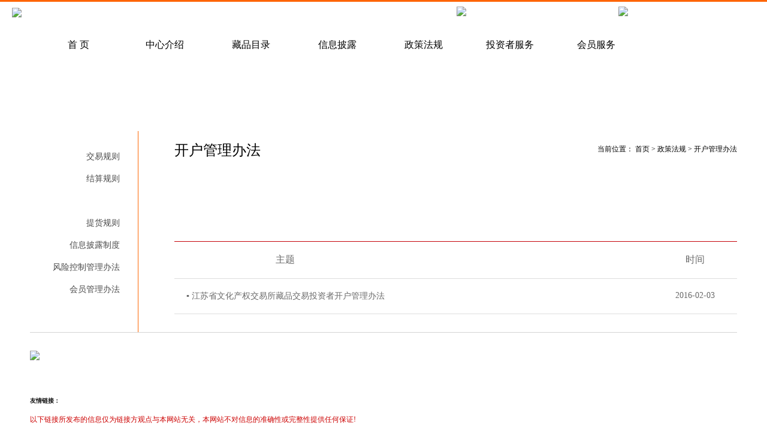

--- FILE ---
content_type: text/html; charset=utf-8
request_url: http://ybk.jscaee.com.cn/index.php?case=archive&act=list&catid=28
body_size: 20361
content:
<!DOCTYPE html PUBLIC "-//W3C//DTD XHTML 1.0 Transitional//EN" "http://www.w3.org/TR/xhtml1/DTD/xhtml1-transitional.dtd">
<html xmlns="http://www.w3.org/1999/xhtml">
<head>
<meta name="Generator" content="CmsEasy 6_0_0_20180404_UTF8" />
<meta charset="utf-8">
<meta http-equiv="X-UA-Compatible" content="IE=edge">
<title>江苏省文交所邮币卡中心</title>
<meta name="keywords" content="网站关键词" />
<meta name="description" content="网站描述。" />
<meta name="author" content="Doopaa Team" />
<link rel="icon" href="/favicon.ico" type="image/x-icon" />
<link rel="shortcut icon" href="/favicon.ico" type="image/x-icon" />

<link  rel="stylesheet" href="/css/com.css"/>
<link  rel="stylesheet" href="/css/ny.css"/>

</head>

<body>
<div class="head">
<div class="center">
    	<div class="c_t">
                <div class="logo fl">
                  <img style="margin-top:10px" src="/images/logo.png" />
</div>
                <div class="nav_box fl">
                    <ul class="top_nav">
                                                    <li><a href="/index.php?case=archive&act=list&catid=33" class="ti_1">常见问题解答</a></li>
                                                                            <li><a href="/statics/lianxifangshi/" class="ti_2">客户服务</a></li>
                                                                            <li><a href="/index.php?case=archive&act=list&catid=41" class="ti_3">经纪会员招募</a></li>
                                                                            <li><a href="/index.php?case=archive&act=list&catid=50" class="ti_4">联系我们</a></li>
                        
                        <li class="input">
                            <form name='search' action="/index.php?case=archive&act=search" method="post" onSubmit="InputCheck(this)" >
                                <div><img src="/images/seach_1.jpg" /></div>
                                <div><input type="text" value="" name="keyword" id=name="keyword"/>
                                </div><div style="margin: -1px -6px;"><button type="sumbit" style="border:none;background:transparent"><img src="/images/seach_3.jpg"></button></div>
                            </form>
                            <script type="text/javascript">
                                function InputCheck(LoginForm)
                                {
                                  if (LoginForm.keyword.value == "")
                                  {
                                    alert("搜索内容不能为空!");
                                    LoginForm.keyword.focus();
                                    window.history.go(-1);
                                    return false;
                                  }
                                }
                            </script>
                        </li>
                    </ul>
                    <ul class="home_nav">
                        <li><a href="/">首 页</a></li>
                                                                    <li><a href="/index.php?case=archive&act=list&catid=1" target="">中心介绍</a>
                	                    	<div class="nav2j" >
                    		                                            		                    			    		                    				<a href="/index.php?case=archive&act=list&catid=12" target="">中心动态</a>
    		                    			                                                                                                            		                    			    		                    				/<a href="/statics/jinrongdongtai/" target="">行业动态</a>
    		                    			                                                                                        </div>
                                            </li>
                                                                                        <li><a href="/index.php?case=archive&act=list&catid=2" target="">藏品目录</a>
                	                    	<div class="nav2j" >
                    		                                            		                    			    		                    				<a href="/index.php?case=archive&act=list&catid=14" target="">邮票</a>
    		                    			                                                                                                            		                    			    		                    				/<a href="/index.php?case=archive&act=list&catid=15" target="">邮资封片</a>
    		                    			                                                                                                            		                    			    		                    				/<a href="/index.php?case=archive&act=list&catid=16" target="">电话卡</a>
    		                    			                                                                                                            		                    			    		                    				/<a href="/index.php?case=archive&act=list&catid=17" target="">钱币</a>
    		                    			                                                                                        </div>
                                            </li>
                                                                                        <li><a href="/index.php?case=archive&act=list&catid=3" target="">信息披露</a>
                	                    	<div class="nav2j" >
                    		                                            		                    			    		                    				<a href="/index.php?case=archive&act=list&catid=18" target="">通知公告</a>
    		                    			                                                                                                            		                    			    		                    				/<a href="/index.php?case=archive&act=list&catid=19" target="">托管公告</a>
    		                    			                                                                                                            		                    			    		                    				/<a href="/index.php?case=archive&act=list&catid=20" target="">上市公告</a>
    		                    			                                                                                                            		                    			    		                    				/<a href="/index.php?case=archive&act=list&catid=21" target="">中签公告</a>
    		                    			                                                                                                            		                    			    		                    				/<a href="/index.php?case=archive&act=list&catid=22" target="">停复牌公告</a>
    		                    			                                                                                                            		                    			    		                    				/<a href="/index.php?case=archive&act=list&catid=23" target="">现货市场价</a>
    		                    			                                                                                                                                                                                                                        </div>
                                            </li>
                                                                                        <li><a href="/statics/jiaoyiguize/" target="">政策法规</a>
                	                    	<div class="nav2j" >
                    		                                            		                    			    		                    				<a href="/index.php?case=archive&act=list&catid=26" target="">交易规则</a>
    		                    			                                                                                                            		                    			    		                    				/<a href="/index.php?case=archive&act=list&catid=27" target="">结算规则</a>
    		                    			                                                                                                            		                    			    		                    				/<a href="/index.php?case=archive&act=list&catid=28" target="">开户管理办法</a>
    		                    			                                                                                                            		                    			    		                    				/<a href="/index.php?case=archive&act=list&catid=29" target="">提货规则</a>
    		                    			                                                                                                            		                    			    		                    				/<a href="/index.php?case=archive&act=list&catid=30" target="">信息披露制度</a>
    		                    			                                                                                                            		                    			    		                    				/<a href="/index.php?case=archive&act=list&catid=31" target="">风险控制管理办法</a>
    		                    			                                                                                                            		                    			    		                    				/<a href="/index.php?case=archive&act=list&catid=67" target="">会员管理办法</a>
    		                    			                                                                                        </div>
                                            </li>
                                                                                        <li><a href="/statics/kaihuliucheng/" target="">投资者服务</a>
                	                    	<div class="nav2j" >
                    		                                            		                    			    		                    				<a href="/statics/kaihuliucheng/" target="">业务流程</a>
    		                    			                                                                                                            		                    			    		                    				/<a href="/index.php?case=archive&act=list&catid=33" target="">常见问题解答</a>
    		                    			                                                                                                            		                    			    		                    				/<a href="/statics/lianxifangshi/" target="">客户服务</a>
    		                    			                                                                                                            		                    			    		                    				/<a href="/statics/fengxianjieshishu/" target="">投资者教育</a>
    		                    			                                                                                                            		                    			    		                    				/<a href="/statics/kehuduanxiazai/" target="">相关下载</a>
    		                    			                                                                                        </div>
                                            </li>
                                                                                        <li><a href="/statics/jingjihuiyuan/" target="">会员服务</a>
                	                    	<div class="nav2j" >
                    		                                            		                    			    		                    				<a href="/index.php?case=archive&act=list&catid=37" target="">经纪会员</a>
    		                    			                                                                                                            		                    			    		                    				/<a href="/index.php?case=archive&act=list&catid=38" target="">服务会员</a>
    		                    			                                                                                                            		                    			    		                    				/<a href="/index.php?case=archive&act=list&catid=39" target="">会员活动</a>
    		                    			                                                                                                            		                    			    		                    				/<a href="/index.php?case=archive&act=list&catid=40" target="">会员交流</a>
    		                    			                                                                                                            		                    			    		                    				/<a href="/index.php?case=archive&act=list&catid=41" target="">经纪会员招募</a>
    		                    			                                                                                                            		                    			    		                    				/<a href="/index.php?case=archive&act=list&catid=66" target="">投资者协会</a>
    		                    			                                                                                        </div>
                                            </li>
                                                                </ul>
                </div>
        	</div>
        </div>
        <div class="nav_botom">
        </div>
</div>
<div class="banner"><h1>开户管理办法</h1><img src="/images/n_banner.jpg" /></div>


<div class="m_cont">
<div class="cont_box">

            <div class="ny_center">
                
                <div class="left fl">
            <a class="" href="/index.php?case=archive&act=list&catid=26">交易规则</a>
            <p class="nl_list" style="">
                            </p>
            <a class="" href="/index.php?case=archive&act=list&catid=27">结算规则</a>
            <p class="nl_list" style="">
                            </p>
            <a class="cur" href="/index.php?case=archive&act=list&catid=28">开户管理办法</a>
            <p class="nl_list" style="display:block">
                            </p>
            <a class="" href="/index.php?case=archive&act=list&catid=29">提货规则</a>
            <p class="nl_list" style="">
                            </p>
            <a class="" href="/index.php?case=archive&act=list&catid=30">信息披露制度</a>
            <p class="nl_list" style="">
                            </p>
            <a class="" href="/index.php?case=archive&act=list&catid=31">风险控制管理办法</a>
            <p class="nl_list" style="">
                            </p>
            <a class="" href="/index.php?case=archive&act=list&catid=67">会员管理办法</a>
            <p class="nl_list" style="">
                            </p>
    
</div>

                <div class="right fl">
                    <div class="n_t">

                        <div class="n_t">
    <div class="b_title"><h1>开户管理办法</h1>
        <span>当前位置： <a href="/">首页</a> > 
                                                                                <a href="/statics/jiaoyiguize/">政策法规</a>
                                         > 开户管理办法 </span>
                                            </span>
    </div>
</div>
                        <div class="b_img bg_3">
                                                   </div>
                    </div>

                    <ul class="xxpl">
                        <li class="title">
                            <div class="fl">主题</div> <div class="fr">时间</div>
                        </li>
                                                    <li><div class="fl">▪ <a target="_blank" href="/kaihuguanlibanfa/show-1738.html">江苏省文化产权交易所藏品交易投资者开户管理办法</a></div> <div class="fr">2016-02-03</div> </li>
                                            </ul>
                    <!-- 内容列表分页开始 -->
                                                                                    <!-- 内容列表分页结束 -->  
                </div>
            </div>

<script src="/js/jquery-1.7.1.min.js"></script>
<script>
    $('.kefu,.go_top').css('left',($(window).width()-1240)/2+1260+'px');
    $('.home_nav li').hover(function(){
        $('.home_nav li').removeClass('cur');
        $('.home_nav li').find('.nav2j').hide();
        $(this).addClass('cur');
        $(this).find('.nav2j').show();
        if(!($(this).index()==0 || $(this).index()==$('.home_nav li').length-1)){
             $('.nav_botom').show();
            $('.banner').css('margin-top','-40px');
        }else{
            $('.nav_botom').hide();
            $('.banner').css('margin-top','0px');
        }
    })
</script>
﻿<div class="foot">
<div style="clear:both;height:50px;">
<style>#WeiXinDetail {display: none;position: absolute;top: 0;left: 0;margin: 5px 0;padding: 0;width: 172px;height: 172px;border: 1px solid #E0E0E0;background: #FFFFF0;}</style>
<div style="float:left;"><img id="WeiXinFollow" src="/images/weixinfollow.gif" /></div>
<div id="WeiXinDetail"><img src="/images/qrcode.jpg" width="172" height="172" /></div>
</div>
<div class="b_border">
<h5 class="f_color1">友情链接：</h5>
<p style="color:#c00">以下链接所发布的信息仅为链接方观点与本网站无关，本网站不对信息的准确性或完整性提供任何保证!</p>

</div>
<div align="center">
<p style="line-height:200%">Copyright©2017&nbsp;&nbsp;江苏省文化产权交易所有限公司版权所有&nbsp;&nbsp;<a href="https://beian.miit.gov.cn" target="_blank">苏ICP备11082521号</a>&nbsp;苏B1.B2-20140186&nbsp;<a href="http://sq.ccm.gov.cn:80/ccnt/sczr/service/business/emark/toDetail/45CC7693341E40A19C2735C788F07960" target="_blank">苏网文[2013]0384-018号</a></p>
<p style="line-height:200%">客服热线：025-69610338&nbsp;&nbsp;投诉电话：025-69610338（按‘9’键）&nbsp;&nbsp;投诉邮箱：ybkts@jscaee.cn</p>
</div>
</div>
</div>
</div>
<div class="go_top" onclick="window.scrollTo(0,0)"></div>
<script src="/js/jquery-1.7.1.min.js"></script>
<script type="text/javascript" src="/js/jquery.event.drag-1.5.min.js"></script>
<script type="text/javascript" src="/js/jquery.touchSlider.js"></script>
<script type='text/javascript' src="http://tb.53kf.com/kf.php?arg=10115778&style=1"></script>
<script type="text/javascript" language="javascript">
$(document).ready(function(){
$("#WeiXinFollow").hover(
function(){
var vtop = $(this).position().top - $("#WeiXinDetail").outerHeight(true);
var vleft = $(this).position().left;
$("#WeiXinDetail").css({top:vtop,left:vleft});
$("#WeiXinDetail").stop(true,true).fadeIn(200);
},
function(){$("#WeiXinDetail").stop(true,true).fadeOut(200);}
)
})
</script>
<script type="text/javascript">
    $('.home_nav li').hover(function(){
        $('.home_nav li').removeClass('cur');
        $('.home_nav li').find('.nav2j').hide();
        $(this).addClass('cur');
        $(this).find('.nav2j').show();
        if(!$(this).index()==0){
            $('.nav_botom').show();
            $('.banner').css('margin-top','-40px');
        }else{
            $('.nav_botom').hide();
            $('.banner').css('margin-top','0px');
        }
    })
    if($('.ny_center .nl_nav')){
        $('.ny_center .nl_nav').click(function(){
            $('.ny_center .nl_nav').removeClass('cur');
            $(this).addClass('cur')
            var e=$(this).index()/2;
            $('.ny_center .nl_list').hide();
            $('.ny_center .nl_list').eq(e).show();
        })
    }
    if($('.nl_list i')){
        $('.nl_list i').click(function(){
            if ($(this).attr('data-url')) {
                location.href = $(this).attr('data-url');
                //return false;
            }
            $(this).parents('.nl_list').find('a').hide();
            $(this).parents('span').find('a').show();
        })
    }
</script>
</body>
</html>Powered by <a href="http://www.cmseasy.cn" title="CmsEasy企业网站系统" target="_blank">CmsEasy</a>

--- FILE ---
content_type: text/css
request_url: http://ybk.jscaee.com.cn/css/com.css
body_size: 3944
content:
@charset "utf-8";
/* CSS Document */
body{margin:0; padding:0; font-size:12px; color:#6a6a6a; background:url(../images/bg.jpg)}
ul,li{list-style:none; margin:0; padding:0}
h2,p{padding:0;  margin: 0;}
img{border:none}
i{font-style:normal}
.head{width:100%; height:auto; overflow:hidden}
a{text-decoration:none; color:#6a6a6a}
a:hover{color: #e80705}
.fl{float:left}
.fr{float:right}
.border{border:1px solid #d4d4d4}
.b_border{border-bottom:1px solid #d4d4d4}
.fz_18{font-size:18px;font-family:'微软雅黑';}
.f_color{color:#e80705}
.f_color1{color: #f57203}
.f_color1{color: #0f0f0f}
.line_20{line-height:20px;}
.line_30{line-height:30px;}
.m_10{margin:10px 0}
.x_line{border-bottom:1px dotted #888}

.node_bg{background:url(../images/node_bg.jpg) repeat-x}

.num_ico{background:url(../images/num_p.png) no-repeat}
.num_ico1{ background-position:0px -3px}
.num_ico2{ background-position:0px -30px}
.num_ico3{ background-position:0px -56px}
.num_ico4{ background-position:0px -85px}
.num_ico5{ background-position:0px -112px}
.num_ico6{ background-position:0px -141px}
.num_ico7{ background-position:0px -170px}
.num_ico8{ background-position:0px -196px}
.num_ico9{ background-position:0px -225px}
.num_ico10{ background-position:0px -252px}


.head{width:100%; height:auto;  border-top:3px solid #fe6507;min-width: 1240px;}
.head .center{width:100%;  height:auto;position: relative; z-index: 2;background:url(../images/nav_0.jpg) repeat-x 0 bottom #fff;}
.head .center .c_t{ width:1240px;height:98px;  margin:auto}
.head .center .nav_box{}
.head .center .top_nav{background:url(../images/tb_bg.jpg) no-repeat left; height:45px; padding-left:30px; margin-left:40px;}
.head .center .top_nav li{float:left; width:144px;height:27px; text-align:center; background:url(../images/ico_bg.png) no-repeat; line-height:26px; margin-top:10px;}
.head .center .top_nav li a{color:#fff; padding-right:15px; display:block; background:url(../images/ico.jpg) no-repeat 105px 5px;  height: 25px;}
.head .center .top_nav li .ti_2{background-position:105px -16px}
.head .center .top_nav li .ti_3{background-position:105px -38px}
.head .center .top_nav li .ti_4{background-position:105px -58px}
.head .center .top_nav  .input{background:none; width:auto; margin-left:80px; margin-top:8px}
.top_nav  .input div{float:left}
.top_nav  .input input{border:none; background:none; height:29px; background:url(../images/seach_2.jpg) repeat-x; width:250px; color:#a3a3a3;*margin-top: -1px; line-height: 31px}


.head .center .home_nav{background:url(../images/nav_1.png) no-repeat  -5px 0px; height:55px; padding-left:40px;  margin-top: -2px;}
.head .center .home_nav li{float:left; width:110px; padding-right:34px; height:55px; line-height:57px; text-align:center; font-size:16px; font-family:'微软雅黑'; background:url(../images/nav_2.png) no-repeat right 2px; position:relative}
.head .center .home_nav .no{background:none}
.head .center .home_nav li a{color:#000}
.head .center .home_nav li a:hover{color:f57a01}
.head .center .home_nav .cur a{color:#f57a01}
.home_nav .nav2j{   position: absolute;z-index: 10;width: 900px;color: #fff;left: -400px;height: 40px;line-height: 37px;}
.head .center .home_nav .nav2j a{color:#fff; padding:0 20px}
.home_nav li:last-child .nav2j{left: -630px}

.head  .nav_botom{height:39px; line-height:39px; background:rgba(245,113,1,0.7);display: none; *background:#ee9143; background:#ee9143\9;border-bottom:1px solid #dd6500; position:relative; z-index: 1 }


/* foot */
.foot{border-top: 1px solid #d4d4d4; margin-top: 20px;width: 100%; height: auto; overflow: hidden; padding-top: 10px; clear: both}
.foot div{padding: 10px 0; }

.kefu{width: 152px; height: 144px; background: url("../images/kf.jpg");position: fixed; z-index: 2;   top: 440px;}
.kefu a{display: block; width: 100%; height: 76px;}
.go_top{width: 26px; height: 26px; background: url("../images/top.jpg"); position: fixed; z-index: 2;  bottom:95px; cursor: pointer}

--- FILE ---
content_type: text/css
request_url: http://ybk.jscaee.com.cn/css/ny.css
body_size: 5270
content:
@charset "utf-8";
/* CSS Document */
.banner{width:100%; text-align:center; max-height:1240px; overflow:hidden; position:relative; height:118px;}
.banner h1{color: #fff; width: 1150px; text-align: left; line-height: 118px; margin: auto ; font-family: '微软雅黑'; font-weight: normal; font-size: 30px;}
.banner img{left:50%; position:absolute; margin-left:-960px; z-index: -1;top:0px;}
.m_cont{width:1240px; height:auto; margin:auto; background:url(../images/c_bg.png) repeat-y;overflow: hidden }
.m_cont .cont_box{width:1180px; margin:auto; height:auto; }

.ny_center{height: auto;}
.ny_center .left{width: 180px; padding-top: 24px}
.ny_center .left a{display: block; height:37px; line-height: 37px; text-align: right; font-family: '微软雅黑'; font-size: 14px; padding-right: 30px; margin-left: -25px; color: #4c4c4c}
.ny_center .left .cur{background: url('../images/n_tb.jpg') no-repeat; color:#fff}
.ny_center .left .nl_list{display: none;}
.ny_center .left .nl_list a{font-size: 12px; background: #f4f4f4}
.ny_center .left .nl_list span{display: block; text-align: right; padding-right: 15px; background:#f4f4f4; line-height: 40px;  margin-left: -25px;font-family: '微软雅黑'; }
.ny_center .left .nl_list span i{cursor: pointer}
.ny_center .left .nl_list span a{background: #e7e7e7;  margin-right: -15px;}

.ny_center .right{ height: auto; overflow: hidden; border-left: 1px solid #ff6702; padding-left:60px; width:939px  }
.right .n_t,.right .b_title{height: auto; overflow: hidden}

.ny_center .rightsearch{ height: auto; overflow: hidden; padding-left: 60px; width: 939px;}
.ny_center .rightsearch .b_titlesearch {height: auto; overflow: hidden; padding-left: 10px; width: 939px;}
.ny_center .rightsearch .b_titlesearch h3{float: left;}
.ny_center .rightsearch .b_titlesearch span{ float: right; padding-right: 20px; padding-top: 15px;}
.ny_center .rightsearch .b_titlesearch:after {display: block;clear: both;content: ''}
.ny_center .rightsearch .pages { text-align: center; padding-bottom: 20px;}
.ny_center .rightsearch .pages span,.ny_center .rightsearch .pages input{ display: none}
.ny_center .rightsearch .pages a { display: inline-block; padding-left: 10px;  padding-right: 10px; height: 30px; border: 1px solid #dfdfdf; text-align: center; line-height: 30px; margin: 0px 2px;}
.ny_center .rightsearch .pages strong { display: inline-block; padding-left: 10px;  padding-right: 10px; height: 30px; border: 1px solid #D27F7F; text-align: center; line-height: 30px; margin: 0px 2px;}

.right .n_t  h1{color:#000;font-family: '微软雅黑';font-weight: normal; float: left}
.right .n_t .b_title span{color:#000; float: right; line-height: 60px; font-size:12px}
.right .n_t .b_title span a{color:#000;}

.bg_1{  /*background: url("../images/n_n1.jpg") no-repeat 420px -40px;*/padding: 30px 0 90px; }
.bg_2{  /*background: url("../images/n_n2.jpg") no-repeat 450px -17px;*/padding: 30px 0 90px; }
.bg_3{  /*background: url("../images/n_n3.jpg") no-repeat 520px 4px;*/padding: 30px 0 90px; }
.bg_4{  /*background: url("../images/n_n4.jpg") no-repeat  right 20px;*/}

.right .n_t .b_img p{color: #f57202;font-family: '微软雅黑';font-size: 16px;width:400px; line-height: 24px; }

.right .n_b_ul{border-top:1px solid #c60209; padding-bottom: 60px; min-height:800px;  }
.n_b_ul li{border-bottom: 1px solid #dddddd; line-height: 40px;font-family: '微软雅黑';font-size: 16px; color: #b82d2d;padding: 5px 0;}
.n_b_ul li span{width: 30px; height: 30px; text-align: center; line-height: 30px; color: #fff; display: block; float: left; margin: 4px 10px;}
.n_b_ul .question span{background:url("../images/n_1.gif") no-repeat}
.n_b_ul .answer span{background:url("../images/n_2.gif") no-repeat;font-family: '微软雅黑';font-size: 16px}
.n_b_ul .answer{background: #f8f8f8; font-family: 'arial,宋体';font-size: 12px; padding: 15px 0; display: none;color: #6b6b6b}
.n_b_ul .answer p{padding-left: 50px;}

.khfw{padding-bottom: 60px}
.khfw li{height: auto;background: url("../images/ny_line.jpg") no-repeat left top; padding: 30px 0; line-height: 22px; color: #525252}

.xxpl{border-top: 1px solid #c60209; padding-bottom: 30px; font-size:14px;}
.xxpl .title{;font-family: '微软雅黑'; font-size: 16px;text-align: center}
.xxpl .title .fl{width:330px; }
.xxpl .title .fr{width:100px; }
.xxpl li{padding: 20px;border-bottom: 1px solid #dddddd; height: auto; overflow: hidden}
.xxpl li .fr{width: 100px; text-align: center}


.xxpl_tzgg{padding-bottom: 50px}
.xxpl_tzgg .title{border-bottom: 1px solid #d0d0d0; text-align: center; line-height: 40px; padding-bottom: 10px;}
.xxpl_tzgg .title h2{font-size: 20px;font-family: '微软雅黑'; font-weight: normal;color: #444444}
.xxpl_tzgg .cont{padding-top: 20px;}
.xxpl_tzgg .cont p{padding: 10px 0}


.zcfg{line-height: 20px; padding-bottom: 100px; color: #6a6a6a}
.zcfg h2{color: #d40e0e;font-family: '微软雅黑'; font-size: 18px; font-weight: normal; padding: 30px 0}

.foot{margin-top: 0px;}

.page_list{width: 100%; display: table; text-align:center; margin-bottom: 100px;}
.page_list a{display: inline-block;width: 30px; height: 30px; border: 1px solid #dfdfdf; text-align: center; line-height: 30px; margin: 0px 2px}